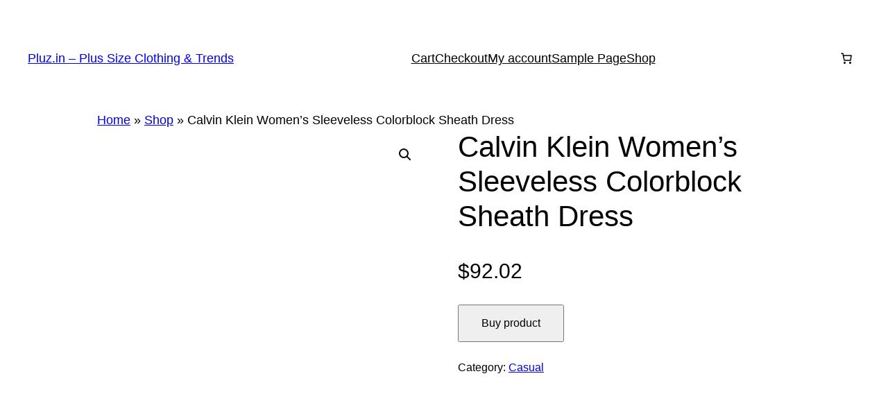

--- FILE ---
content_type: text/html; charset=utf-8
request_url: https://www.google.com/recaptcha/api2/aframe
body_size: 261
content:
<!DOCTYPE HTML><html><head><meta http-equiv="content-type" content="text/html; charset=UTF-8"></head><body><script nonce="2-VKkjTBAGJDTwLTqWS0Wg">/** Anti-fraud and anti-abuse applications only. See google.com/recaptcha */ try{var clients={'sodar':'https://pagead2.googlesyndication.com/pagead/sodar?'};window.addEventListener("message",function(a){try{if(a.source===window.parent){var b=JSON.parse(a.data);var c=clients[b['id']];if(c){var d=document.createElement('img');d.src=c+b['params']+'&rc='+(localStorage.getItem("rc::a")?sessionStorage.getItem("rc::b"):"");window.document.body.appendChild(d);sessionStorage.setItem("rc::e",parseInt(sessionStorage.getItem("rc::e")||0)+1);localStorage.setItem("rc::h",'1768719777417');}}}catch(b){}});window.parent.postMessage("_grecaptcha_ready", "*");}catch(b){}</script></body></html>